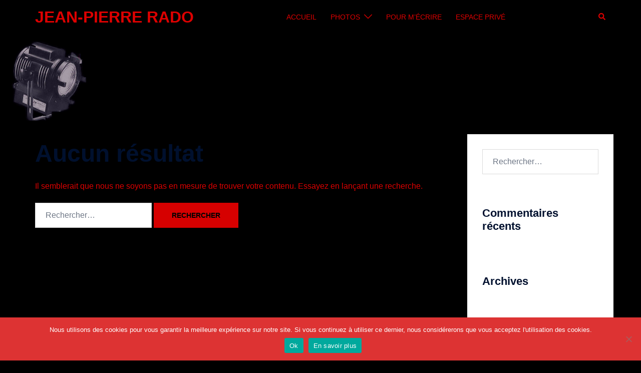

--- FILE ---
content_type: text/html; charset=utf-8
request_url: https://www.google.com/recaptcha/api2/anchor?ar=1&k=6LcDMIEUAAAAADi2-3NvEt6Pz7X8KVArtcbzW3_n&co=aHR0cHM6Ly93d3cuamVhbnBpZXJyZXJhZG8uY29tOjQ0Mw..&hl=en&v=PoyoqOPhxBO7pBk68S4YbpHZ&size=invisible&anchor-ms=20000&execute-ms=30000&cb=yuj7mad525wj
body_size: 48818
content:
<!DOCTYPE HTML><html dir="ltr" lang="en"><head><meta http-equiv="Content-Type" content="text/html; charset=UTF-8">
<meta http-equiv="X-UA-Compatible" content="IE=edge">
<title>reCAPTCHA</title>
<style type="text/css">
/* cyrillic-ext */
@font-face {
  font-family: 'Roboto';
  font-style: normal;
  font-weight: 400;
  font-stretch: 100%;
  src: url(//fonts.gstatic.com/s/roboto/v48/KFO7CnqEu92Fr1ME7kSn66aGLdTylUAMa3GUBHMdazTgWw.woff2) format('woff2');
  unicode-range: U+0460-052F, U+1C80-1C8A, U+20B4, U+2DE0-2DFF, U+A640-A69F, U+FE2E-FE2F;
}
/* cyrillic */
@font-face {
  font-family: 'Roboto';
  font-style: normal;
  font-weight: 400;
  font-stretch: 100%;
  src: url(//fonts.gstatic.com/s/roboto/v48/KFO7CnqEu92Fr1ME7kSn66aGLdTylUAMa3iUBHMdazTgWw.woff2) format('woff2');
  unicode-range: U+0301, U+0400-045F, U+0490-0491, U+04B0-04B1, U+2116;
}
/* greek-ext */
@font-face {
  font-family: 'Roboto';
  font-style: normal;
  font-weight: 400;
  font-stretch: 100%;
  src: url(//fonts.gstatic.com/s/roboto/v48/KFO7CnqEu92Fr1ME7kSn66aGLdTylUAMa3CUBHMdazTgWw.woff2) format('woff2');
  unicode-range: U+1F00-1FFF;
}
/* greek */
@font-face {
  font-family: 'Roboto';
  font-style: normal;
  font-weight: 400;
  font-stretch: 100%;
  src: url(//fonts.gstatic.com/s/roboto/v48/KFO7CnqEu92Fr1ME7kSn66aGLdTylUAMa3-UBHMdazTgWw.woff2) format('woff2');
  unicode-range: U+0370-0377, U+037A-037F, U+0384-038A, U+038C, U+038E-03A1, U+03A3-03FF;
}
/* math */
@font-face {
  font-family: 'Roboto';
  font-style: normal;
  font-weight: 400;
  font-stretch: 100%;
  src: url(//fonts.gstatic.com/s/roboto/v48/KFO7CnqEu92Fr1ME7kSn66aGLdTylUAMawCUBHMdazTgWw.woff2) format('woff2');
  unicode-range: U+0302-0303, U+0305, U+0307-0308, U+0310, U+0312, U+0315, U+031A, U+0326-0327, U+032C, U+032F-0330, U+0332-0333, U+0338, U+033A, U+0346, U+034D, U+0391-03A1, U+03A3-03A9, U+03B1-03C9, U+03D1, U+03D5-03D6, U+03F0-03F1, U+03F4-03F5, U+2016-2017, U+2034-2038, U+203C, U+2040, U+2043, U+2047, U+2050, U+2057, U+205F, U+2070-2071, U+2074-208E, U+2090-209C, U+20D0-20DC, U+20E1, U+20E5-20EF, U+2100-2112, U+2114-2115, U+2117-2121, U+2123-214F, U+2190, U+2192, U+2194-21AE, U+21B0-21E5, U+21F1-21F2, U+21F4-2211, U+2213-2214, U+2216-22FF, U+2308-230B, U+2310, U+2319, U+231C-2321, U+2336-237A, U+237C, U+2395, U+239B-23B7, U+23D0, U+23DC-23E1, U+2474-2475, U+25AF, U+25B3, U+25B7, U+25BD, U+25C1, U+25CA, U+25CC, U+25FB, U+266D-266F, U+27C0-27FF, U+2900-2AFF, U+2B0E-2B11, U+2B30-2B4C, U+2BFE, U+3030, U+FF5B, U+FF5D, U+1D400-1D7FF, U+1EE00-1EEFF;
}
/* symbols */
@font-face {
  font-family: 'Roboto';
  font-style: normal;
  font-weight: 400;
  font-stretch: 100%;
  src: url(//fonts.gstatic.com/s/roboto/v48/KFO7CnqEu92Fr1ME7kSn66aGLdTylUAMaxKUBHMdazTgWw.woff2) format('woff2');
  unicode-range: U+0001-000C, U+000E-001F, U+007F-009F, U+20DD-20E0, U+20E2-20E4, U+2150-218F, U+2190, U+2192, U+2194-2199, U+21AF, U+21E6-21F0, U+21F3, U+2218-2219, U+2299, U+22C4-22C6, U+2300-243F, U+2440-244A, U+2460-24FF, U+25A0-27BF, U+2800-28FF, U+2921-2922, U+2981, U+29BF, U+29EB, U+2B00-2BFF, U+4DC0-4DFF, U+FFF9-FFFB, U+10140-1018E, U+10190-1019C, U+101A0, U+101D0-101FD, U+102E0-102FB, U+10E60-10E7E, U+1D2C0-1D2D3, U+1D2E0-1D37F, U+1F000-1F0FF, U+1F100-1F1AD, U+1F1E6-1F1FF, U+1F30D-1F30F, U+1F315, U+1F31C, U+1F31E, U+1F320-1F32C, U+1F336, U+1F378, U+1F37D, U+1F382, U+1F393-1F39F, U+1F3A7-1F3A8, U+1F3AC-1F3AF, U+1F3C2, U+1F3C4-1F3C6, U+1F3CA-1F3CE, U+1F3D4-1F3E0, U+1F3ED, U+1F3F1-1F3F3, U+1F3F5-1F3F7, U+1F408, U+1F415, U+1F41F, U+1F426, U+1F43F, U+1F441-1F442, U+1F444, U+1F446-1F449, U+1F44C-1F44E, U+1F453, U+1F46A, U+1F47D, U+1F4A3, U+1F4B0, U+1F4B3, U+1F4B9, U+1F4BB, U+1F4BF, U+1F4C8-1F4CB, U+1F4D6, U+1F4DA, U+1F4DF, U+1F4E3-1F4E6, U+1F4EA-1F4ED, U+1F4F7, U+1F4F9-1F4FB, U+1F4FD-1F4FE, U+1F503, U+1F507-1F50B, U+1F50D, U+1F512-1F513, U+1F53E-1F54A, U+1F54F-1F5FA, U+1F610, U+1F650-1F67F, U+1F687, U+1F68D, U+1F691, U+1F694, U+1F698, U+1F6AD, U+1F6B2, U+1F6B9-1F6BA, U+1F6BC, U+1F6C6-1F6CF, U+1F6D3-1F6D7, U+1F6E0-1F6EA, U+1F6F0-1F6F3, U+1F6F7-1F6FC, U+1F700-1F7FF, U+1F800-1F80B, U+1F810-1F847, U+1F850-1F859, U+1F860-1F887, U+1F890-1F8AD, U+1F8B0-1F8BB, U+1F8C0-1F8C1, U+1F900-1F90B, U+1F93B, U+1F946, U+1F984, U+1F996, U+1F9E9, U+1FA00-1FA6F, U+1FA70-1FA7C, U+1FA80-1FA89, U+1FA8F-1FAC6, U+1FACE-1FADC, U+1FADF-1FAE9, U+1FAF0-1FAF8, U+1FB00-1FBFF;
}
/* vietnamese */
@font-face {
  font-family: 'Roboto';
  font-style: normal;
  font-weight: 400;
  font-stretch: 100%;
  src: url(//fonts.gstatic.com/s/roboto/v48/KFO7CnqEu92Fr1ME7kSn66aGLdTylUAMa3OUBHMdazTgWw.woff2) format('woff2');
  unicode-range: U+0102-0103, U+0110-0111, U+0128-0129, U+0168-0169, U+01A0-01A1, U+01AF-01B0, U+0300-0301, U+0303-0304, U+0308-0309, U+0323, U+0329, U+1EA0-1EF9, U+20AB;
}
/* latin-ext */
@font-face {
  font-family: 'Roboto';
  font-style: normal;
  font-weight: 400;
  font-stretch: 100%;
  src: url(//fonts.gstatic.com/s/roboto/v48/KFO7CnqEu92Fr1ME7kSn66aGLdTylUAMa3KUBHMdazTgWw.woff2) format('woff2');
  unicode-range: U+0100-02BA, U+02BD-02C5, U+02C7-02CC, U+02CE-02D7, U+02DD-02FF, U+0304, U+0308, U+0329, U+1D00-1DBF, U+1E00-1E9F, U+1EF2-1EFF, U+2020, U+20A0-20AB, U+20AD-20C0, U+2113, U+2C60-2C7F, U+A720-A7FF;
}
/* latin */
@font-face {
  font-family: 'Roboto';
  font-style: normal;
  font-weight: 400;
  font-stretch: 100%;
  src: url(//fonts.gstatic.com/s/roboto/v48/KFO7CnqEu92Fr1ME7kSn66aGLdTylUAMa3yUBHMdazQ.woff2) format('woff2');
  unicode-range: U+0000-00FF, U+0131, U+0152-0153, U+02BB-02BC, U+02C6, U+02DA, U+02DC, U+0304, U+0308, U+0329, U+2000-206F, U+20AC, U+2122, U+2191, U+2193, U+2212, U+2215, U+FEFF, U+FFFD;
}
/* cyrillic-ext */
@font-face {
  font-family: 'Roboto';
  font-style: normal;
  font-weight: 500;
  font-stretch: 100%;
  src: url(//fonts.gstatic.com/s/roboto/v48/KFO7CnqEu92Fr1ME7kSn66aGLdTylUAMa3GUBHMdazTgWw.woff2) format('woff2');
  unicode-range: U+0460-052F, U+1C80-1C8A, U+20B4, U+2DE0-2DFF, U+A640-A69F, U+FE2E-FE2F;
}
/* cyrillic */
@font-face {
  font-family: 'Roboto';
  font-style: normal;
  font-weight: 500;
  font-stretch: 100%;
  src: url(//fonts.gstatic.com/s/roboto/v48/KFO7CnqEu92Fr1ME7kSn66aGLdTylUAMa3iUBHMdazTgWw.woff2) format('woff2');
  unicode-range: U+0301, U+0400-045F, U+0490-0491, U+04B0-04B1, U+2116;
}
/* greek-ext */
@font-face {
  font-family: 'Roboto';
  font-style: normal;
  font-weight: 500;
  font-stretch: 100%;
  src: url(//fonts.gstatic.com/s/roboto/v48/KFO7CnqEu92Fr1ME7kSn66aGLdTylUAMa3CUBHMdazTgWw.woff2) format('woff2');
  unicode-range: U+1F00-1FFF;
}
/* greek */
@font-face {
  font-family: 'Roboto';
  font-style: normal;
  font-weight: 500;
  font-stretch: 100%;
  src: url(//fonts.gstatic.com/s/roboto/v48/KFO7CnqEu92Fr1ME7kSn66aGLdTylUAMa3-UBHMdazTgWw.woff2) format('woff2');
  unicode-range: U+0370-0377, U+037A-037F, U+0384-038A, U+038C, U+038E-03A1, U+03A3-03FF;
}
/* math */
@font-face {
  font-family: 'Roboto';
  font-style: normal;
  font-weight: 500;
  font-stretch: 100%;
  src: url(//fonts.gstatic.com/s/roboto/v48/KFO7CnqEu92Fr1ME7kSn66aGLdTylUAMawCUBHMdazTgWw.woff2) format('woff2');
  unicode-range: U+0302-0303, U+0305, U+0307-0308, U+0310, U+0312, U+0315, U+031A, U+0326-0327, U+032C, U+032F-0330, U+0332-0333, U+0338, U+033A, U+0346, U+034D, U+0391-03A1, U+03A3-03A9, U+03B1-03C9, U+03D1, U+03D5-03D6, U+03F0-03F1, U+03F4-03F5, U+2016-2017, U+2034-2038, U+203C, U+2040, U+2043, U+2047, U+2050, U+2057, U+205F, U+2070-2071, U+2074-208E, U+2090-209C, U+20D0-20DC, U+20E1, U+20E5-20EF, U+2100-2112, U+2114-2115, U+2117-2121, U+2123-214F, U+2190, U+2192, U+2194-21AE, U+21B0-21E5, U+21F1-21F2, U+21F4-2211, U+2213-2214, U+2216-22FF, U+2308-230B, U+2310, U+2319, U+231C-2321, U+2336-237A, U+237C, U+2395, U+239B-23B7, U+23D0, U+23DC-23E1, U+2474-2475, U+25AF, U+25B3, U+25B7, U+25BD, U+25C1, U+25CA, U+25CC, U+25FB, U+266D-266F, U+27C0-27FF, U+2900-2AFF, U+2B0E-2B11, U+2B30-2B4C, U+2BFE, U+3030, U+FF5B, U+FF5D, U+1D400-1D7FF, U+1EE00-1EEFF;
}
/* symbols */
@font-face {
  font-family: 'Roboto';
  font-style: normal;
  font-weight: 500;
  font-stretch: 100%;
  src: url(//fonts.gstatic.com/s/roboto/v48/KFO7CnqEu92Fr1ME7kSn66aGLdTylUAMaxKUBHMdazTgWw.woff2) format('woff2');
  unicode-range: U+0001-000C, U+000E-001F, U+007F-009F, U+20DD-20E0, U+20E2-20E4, U+2150-218F, U+2190, U+2192, U+2194-2199, U+21AF, U+21E6-21F0, U+21F3, U+2218-2219, U+2299, U+22C4-22C6, U+2300-243F, U+2440-244A, U+2460-24FF, U+25A0-27BF, U+2800-28FF, U+2921-2922, U+2981, U+29BF, U+29EB, U+2B00-2BFF, U+4DC0-4DFF, U+FFF9-FFFB, U+10140-1018E, U+10190-1019C, U+101A0, U+101D0-101FD, U+102E0-102FB, U+10E60-10E7E, U+1D2C0-1D2D3, U+1D2E0-1D37F, U+1F000-1F0FF, U+1F100-1F1AD, U+1F1E6-1F1FF, U+1F30D-1F30F, U+1F315, U+1F31C, U+1F31E, U+1F320-1F32C, U+1F336, U+1F378, U+1F37D, U+1F382, U+1F393-1F39F, U+1F3A7-1F3A8, U+1F3AC-1F3AF, U+1F3C2, U+1F3C4-1F3C6, U+1F3CA-1F3CE, U+1F3D4-1F3E0, U+1F3ED, U+1F3F1-1F3F3, U+1F3F5-1F3F7, U+1F408, U+1F415, U+1F41F, U+1F426, U+1F43F, U+1F441-1F442, U+1F444, U+1F446-1F449, U+1F44C-1F44E, U+1F453, U+1F46A, U+1F47D, U+1F4A3, U+1F4B0, U+1F4B3, U+1F4B9, U+1F4BB, U+1F4BF, U+1F4C8-1F4CB, U+1F4D6, U+1F4DA, U+1F4DF, U+1F4E3-1F4E6, U+1F4EA-1F4ED, U+1F4F7, U+1F4F9-1F4FB, U+1F4FD-1F4FE, U+1F503, U+1F507-1F50B, U+1F50D, U+1F512-1F513, U+1F53E-1F54A, U+1F54F-1F5FA, U+1F610, U+1F650-1F67F, U+1F687, U+1F68D, U+1F691, U+1F694, U+1F698, U+1F6AD, U+1F6B2, U+1F6B9-1F6BA, U+1F6BC, U+1F6C6-1F6CF, U+1F6D3-1F6D7, U+1F6E0-1F6EA, U+1F6F0-1F6F3, U+1F6F7-1F6FC, U+1F700-1F7FF, U+1F800-1F80B, U+1F810-1F847, U+1F850-1F859, U+1F860-1F887, U+1F890-1F8AD, U+1F8B0-1F8BB, U+1F8C0-1F8C1, U+1F900-1F90B, U+1F93B, U+1F946, U+1F984, U+1F996, U+1F9E9, U+1FA00-1FA6F, U+1FA70-1FA7C, U+1FA80-1FA89, U+1FA8F-1FAC6, U+1FACE-1FADC, U+1FADF-1FAE9, U+1FAF0-1FAF8, U+1FB00-1FBFF;
}
/* vietnamese */
@font-face {
  font-family: 'Roboto';
  font-style: normal;
  font-weight: 500;
  font-stretch: 100%;
  src: url(//fonts.gstatic.com/s/roboto/v48/KFO7CnqEu92Fr1ME7kSn66aGLdTylUAMa3OUBHMdazTgWw.woff2) format('woff2');
  unicode-range: U+0102-0103, U+0110-0111, U+0128-0129, U+0168-0169, U+01A0-01A1, U+01AF-01B0, U+0300-0301, U+0303-0304, U+0308-0309, U+0323, U+0329, U+1EA0-1EF9, U+20AB;
}
/* latin-ext */
@font-face {
  font-family: 'Roboto';
  font-style: normal;
  font-weight: 500;
  font-stretch: 100%;
  src: url(//fonts.gstatic.com/s/roboto/v48/KFO7CnqEu92Fr1ME7kSn66aGLdTylUAMa3KUBHMdazTgWw.woff2) format('woff2');
  unicode-range: U+0100-02BA, U+02BD-02C5, U+02C7-02CC, U+02CE-02D7, U+02DD-02FF, U+0304, U+0308, U+0329, U+1D00-1DBF, U+1E00-1E9F, U+1EF2-1EFF, U+2020, U+20A0-20AB, U+20AD-20C0, U+2113, U+2C60-2C7F, U+A720-A7FF;
}
/* latin */
@font-face {
  font-family: 'Roboto';
  font-style: normal;
  font-weight: 500;
  font-stretch: 100%;
  src: url(//fonts.gstatic.com/s/roboto/v48/KFO7CnqEu92Fr1ME7kSn66aGLdTylUAMa3yUBHMdazQ.woff2) format('woff2');
  unicode-range: U+0000-00FF, U+0131, U+0152-0153, U+02BB-02BC, U+02C6, U+02DA, U+02DC, U+0304, U+0308, U+0329, U+2000-206F, U+20AC, U+2122, U+2191, U+2193, U+2212, U+2215, U+FEFF, U+FFFD;
}
/* cyrillic-ext */
@font-face {
  font-family: 'Roboto';
  font-style: normal;
  font-weight: 900;
  font-stretch: 100%;
  src: url(//fonts.gstatic.com/s/roboto/v48/KFO7CnqEu92Fr1ME7kSn66aGLdTylUAMa3GUBHMdazTgWw.woff2) format('woff2');
  unicode-range: U+0460-052F, U+1C80-1C8A, U+20B4, U+2DE0-2DFF, U+A640-A69F, U+FE2E-FE2F;
}
/* cyrillic */
@font-face {
  font-family: 'Roboto';
  font-style: normal;
  font-weight: 900;
  font-stretch: 100%;
  src: url(//fonts.gstatic.com/s/roboto/v48/KFO7CnqEu92Fr1ME7kSn66aGLdTylUAMa3iUBHMdazTgWw.woff2) format('woff2');
  unicode-range: U+0301, U+0400-045F, U+0490-0491, U+04B0-04B1, U+2116;
}
/* greek-ext */
@font-face {
  font-family: 'Roboto';
  font-style: normal;
  font-weight: 900;
  font-stretch: 100%;
  src: url(//fonts.gstatic.com/s/roboto/v48/KFO7CnqEu92Fr1ME7kSn66aGLdTylUAMa3CUBHMdazTgWw.woff2) format('woff2');
  unicode-range: U+1F00-1FFF;
}
/* greek */
@font-face {
  font-family: 'Roboto';
  font-style: normal;
  font-weight: 900;
  font-stretch: 100%;
  src: url(//fonts.gstatic.com/s/roboto/v48/KFO7CnqEu92Fr1ME7kSn66aGLdTylUAMa3-UBHMdazTgWw.woff2) format('woff2');
  unicode-range: U+0370-0377, U+037A-037F, U+0384-038A, U+038C, U+038E-03A1, U+03A3-03FF;
}
/* math */
@font-face {
  font-family: 'Roboto';
  font-style: normal;
  font-weight: 900;
  font-stretch: 100%;
  src: url(//fonts.gstatic.com/s/roboto/v48/KFO7CnqEu92Fr1ME7kSn66aGLdTylUAMawCUBHMdazTgWw.woff2) format('woff2');
  unicode-range: U+0302-0303, U+0305, U+0307-0308, U+0310, U+0312, U+0315, U+031A, U+0326-0327, U+032C, U+032F-0330, U+0332-0333, U+0338, U+033A, U+0346, U+034D, U+0391-03A1, U+03A3-03A9, U+03B1-03C9, U+03D1, U+03D5-03D6, U+03F0-03F1, U+03F4-03F5, U+2016-2017, U+2034-2038, U+203C, U+2040, U+2043, U+2047, U+2050, U+2057, U+205F, U+2070-2071, U+2074-208E, U+2090-209C, U+20D0-20DC, U+20E1, U+20E5-20EF, U+2100-2112, U+2114-2115, U+2117-2121, U+2123-214F, U+2190, U+2192, U+2194-21AE, U+21B0-21E5, U+21F1-21F2, U+21F4-2211, U+2213-2214, U+2216-22FF, U+2308-230B, U+2310, U+2319, U+231C-2321, U+2336-237A, U+237C, U+2395, U+239B-23B7, U+23D0, U+23DC-23E1, U+2474-2475, U+25AF, U+25B3, U+25B7, U+25BD, U+25C1, U+25CA, U+25CC, U+25FB, U+266D-266F, U+27C0-27FF, U+2900-2AFF, U+2B0E-2B11, U+2B30-2B4C, U+2BFE, U+3030, U+FF5B, U+FF5D, U+1D400-1D7FF, U+1EE00-1EEFF;
}
/* symbols */
@font-face {
  font-family: 'Roboto';
  font-style: normal;
  font-weight: 900;
  font-stretch: 100%;
  src: url(//fonts.gstatic.com/s/roboto/v48/KFO7CnqEu92Fr1ME7kSn66aGLdTylUAMaxKUBHMdazTgWw.woff2) format('woff2');
  unicode-range: U+0001-000C, U+000E-001F, U+007F-009F, U+20DD-20E0, U+20E2-20E4, U+2150-218F, U+2190, U+2192, U+2194-2199, U+21AF, U+21E6-21F0, U+21F3, U+2218-2219, U+2299, U+22C4-22C6, U+2300-243F, U+2440-244A, U+2460-24FF, U+25A0-27BF, U+2800-28FF, U+2921-2922, U+2981, U+29BF, U+29EB, U+2B00-2BFF, U+4DC0-4DFF, U+FFF9-FFFB, U+10140-1018E, U+10190-1019C, U+101A0, U+101D0-101FD, U+102E0-102FB, U+10E60-10E7E, U+1D2C0-1D2D3, U+1D2E0-1D37F, U+1F000-1F0FF, U+1F100-1F1AD, U+1F1E6-1F1FF, U+1F30D-1F30F, U+1F315, U+1F31C, U+1F31E, U+1F320-1F32C, U+1F336, U+1F378, U+1F37D, U+1F382, U+1F393-1F39F, U+1F3A7-1F3A8, U+1F3AC-1F3AF, U+1F3C2, U+1F3C4-1F3C6, U+1F3CA-1F3CE, U+1F3D4-1F3E0, U+1F3ED, U+1F3F1-1F3F3, U+1F3F5-1F3F7, U+1F408, U+1F415, U+1F41F, U+1F426, U+1F43F, U+1F441-1F442, U+1F444, U+1F446-1F449, U+1F44C-1F44E, U+1F453, U+1F46A, U+1F47D, U+1F4A3, U+1F4B0, U+1F4B3, U+1F4B9, U+1F4BB, U+1F4BF, U+1F4C8-1F4CB, U+1F4D6, U+1F4DA, U+1F4DF, U+1F4E3-1F4E6, U+1F4EA-1F4ED, U+1F4F7, U+1F4F9-1F4FB, U+1F4FD-1F4FE, U+1F503, U+1F507-1F50B, U+1F50D, U+1F512-1F513, U+1F53E-1F54A, U+1F54F-1F5FA, U+1F610, U+1F650-1F67F, U+1F687, U+1F68D, U+1F691, U+1F694, U+1F698, U+1F6AD, U+1F6B2, U+1F6B9-1F6BA, U+1F6BC, U+1F6C6-1F6CF, U+1F6D3-1F6D7, U+1F6E0-1F6EA, U+1F6F0-1F6F3, U+1F6F7-1F6FC, U+1F700-1F7FF, U+1F800-1F80B, U+1F810-1F847, U+1F850-1F859, U+1F860-1F887, U+1F890-1F8AD, U+1F8B0-1F8BB, U+1F8C0-1F8C1, U+1F900-1F90B, U+1F93B, U+1F946, U+1F984, U+1F996, U+1F9E9, U+1FA00-1FA6F, U+1FA70-1FA7C, U+1FA80-1FA89, U+1FA8F-1FAC6, U+1FACE-1FADC, U+1FADF-1FAE9, U+1FAF0-1FAF8, U+1FB00-1FBFF;
}
/* vietnamese */
@font-face {
  font-family: 'Roboto';
  font-style: normal;
  font-weight: 900;
  font-stretch: 100%;
  src: url(//fonts.gstatic.com/s/roboto/v48/KFO7CnqEu92Fr1ME7kSn66aGLdTylUAMa3OUBHMdazTgWw.woff2) format('woff2');
  unicode-range: U+0102-0103, U+0110-0111, U+0128-0129, U+0168-0169, U+01A0-01A1, U+01AF-01B0, U+0300-0301, U+0303-0304, U+0308-0309, U+0323, U+0329, U+1EA0-1EF9, U+20AB;
}
/* latin-ext */
@font-face {
  font-family: 'Roboto';
  font-style: normal;
  font-weight: 900;
  font-stretch: 100%;
  src: url(//fonts.gstatic.com/s/roboto/v48/KFO7CnqEu92Fr1ME7kSn66aGLdTylUAMa3KUBHMdazTgWw.woff2) format('woff2');
  unicode-range: U+0100-02BA, U+02BD-02C5, U+02C7-02CC, U+02CE-02D7, U+02DD-02FF, U+0304, U+0308, U+0329, U+1D00-1DBF, U+1E00-1E9F, U+1EF2-1EFF, U+2020, U+20A0-20AB, U+20AD-20C0, U+2113, U+2C60-2C7F, U+A720-A7FF;
}
/* latin */
@font-face {
  font-family: 'Roboto';
  font-style: normal;
  font-weight: 900;
  font-stretch: 100%;
  src: url(//fonts.gstatic.com/s/roboto/v48/KFO7CnqEu92Fr1ME7kSn66aGLdTylUAMa3yUBHMdazQ.woff2) format('woff2');
  unicode-range: U+0000-00FF, U+0131, U+0152-0153, U+02BB-02BC, U+02C6, U+02DA, U+02DC, U+0304, U+0308, U+0329, U+2000-206F, U+20AC, U+2122, U+2191, U+2193, U+2212, U+2215, U+FEFF, U+FFFD;
}

</style>
<link rel="stylesheet" type="text/css" href="https://www.gstatic.com/recaptcha/releases/PoyoqOPhxBO7pBk68S4YbpHZ/styles__ltr.css">
<script nonce="xdUoC2C1rhj4jlVc4UBbrw" type="text/javascript">window['__recaptcha_api'] = 'https://www.google.com/recaptcha/api2/';</script>
<script type="text/javascript" src="https://www.gstatic.com/recaptcha/releases/PoyoqOPhxBO7pBk68S4YbpHZ/recaptcha__en.js" nonce="xdUoC2C1rhj4jlVc4UBbrw">
      
    </script></head>
<body><div id="rc-anchor-alert" class="rc-anchor-alert"></div>
<input type="hidden" id="recaptcha-token" value="[base64]">
<script type="text/javascript" nonce="xdUoC2C1rhj4jlVc4UBbrw">
      recaptcha.anchor.Main.init("[\x22ainput\x22,[\x22bgdata\x22,\x22\x22,\[base64]/[base64]/MjU1Ong/[base64]/[base64]/[base64]/[base64]/[base64]/[base64]/[base64]/[base64]/[base64]/[base64]/[base64]/[base64]/[base64]/[base64]/[base64]\\u003d\x22,\[base64]\\u003d\x22,\x22XH7Dr8OuV8Orw7nCmHwGJAbDlxXDl8Kfw5XChMOXwqHDuRM+w5DDgm7Cl8Okw7wCwrjCoQlwSsKPH8KYw7nCrMOCBRPCvFhHw5TCtcOCwpNFw4zDs03DkcKgeRMFIgUQaDsNc8Kmw5jCuk9KZsO3w4suDsK+VFbCocO2wrrCnsOFwpZWAnIYH2o/XSx0WMOQw4w+BCLCi8OBBcOMw6QJcHPDvhfCm33Ci8KxwoDDoWN/VG8tw4dpGibDjQtbwq0+F8K8w7nDhUTCi8Otw7FlwrHCncK3QsKTcVXCgsOCw4PDm8OgYcOQw6PCkcKHw6cXwrQdwp9xwo/CsMOGw4kXwqnDjcKbw57CmR5aFsONeMOgT0nDnncCw7jCmmQlw5nDqTdgwqMIw7jCvyTDpHhUNMKUwqpKOcOmHsKxFsKhwqgiw6fCsArCr8O8AlQyLQHDkUvCjRp0wqRZWcOzFFxrc8O8wr/Crn5QwqxSwqfCkDtkw6TDvUgvYhPCp8OHwpw0bsOIw57Ci8OPwrZPJW7Dgn8dElgdCcOABXNWYHDCssOPcj1obnFJw4XCrcO8wpfCuMOrcm0ILsK2wqg6wpYgw73Di8KsNhbDpRFPZ8OdUAfCncKYLiDDoMONLsKNw4lMwpLDuhPDgl/CvxzCknHCrFfDosK8FjUSw4NHw5QYAsKnQcKSNxpuJBzCthXDkRnDhnbDvGbDrsKDwoFfwp/CsMKtHFnDpirCm8KhIzTCm3XDtsKtw7k/BsKBEEQpw4PCgEfDhwzDrcKlWcOhwqfDiC8GTkHCiDPDi1zCjjIAQArChcOmwo07w5TDrMK+Rw/CsQtOKmTDhcKowoLDpm7DlsOFETrDt8OSDHR1w5VCw57DhcKMYU7ClsO3Oxo6QcKqNw3DgBXDmMOqD23CkCMqAcKvwpnCmMK0ScOcw5/CuiFdwqNgwrppDSvCt8O3M8Klwr5pIEZcMStqL8KDGChzUj/DsTRXAhxZworCrSHCrsKkw4zDksOGw5AdLA7CssKCw5E2VCPDmsORXAl6wrAGZGp4DsOpw5jDlcKjw4FAw7wtXSzCk3RMFMKyw61Ea8KPw7oAwqBPfsKOwqANAx80w7FgdsKtw6lewo/CqMK1Ik7CmsK/bjsrw608w71Pej3CrMObCmfDqQgbPCw+WwwIwoJTRCTDuBjDncKxAwp5FMK9GMKcwqV3ahjDkH/ClEYvw6MjXmLDkcOowrDDvjzDscOuYcOuw5IjCjVsNA3Dmjd2wqfDqsOpPyfDsMKcGBR2A8O0w6HDpMKYw7HCmB7Ck8OAN1/CocKYw5wYwoLCkA3CkMO/PcO5w4YFJXEWwrrCoQhGUTXDkAwedgAew5sHw7XDkcOsw5EUHAIHKTkewpDDnU7Cn2QqO8KoJDTDicOSfhTDqjzDvsKGTDhTZcKIw7jDklo/[base64]/Cl8KJw7tVacOxemDCszLClBXCr8KfUSIObsOgw6vCpF7CpcOFwqrChERdSjzDk8Opw7LDiMOTwqDCmUx1wq/CisKswrUJw7x0w5kXRgw4w4TDssOTWiLDpcKhUB3DgRnCkMOpPhN1wo9cw4ljw4VFwojDqwU2woE0DcOxw75pwq7Dlx9SUMO0wqTDg8OAKsO0aixYbTY/QTHCm8ODb8KqDsKvw7lyYsOuXsKoYcKeTMOQwq/CnVPCnEZ2alvCscKiWSPDocOGw5nCg8OAfSvDgMOVdS1de1LDrnUYwo3CgsKpZ8OwbMOGw4XDiyfCjmRDw6HCvsK+fTrCv19/cEXCm0wyUwwWHivDhU5/w4MWwrkxKAAFwq41KcKQaMOTCMOuwqrDssOyw7vCmmbCohxEw5l3w5o3BCnCvlLCjXADO8OEw54GWVXCg8OVSsKSJsKjUsKYLsOVw7/Dh1bCl1vDlH9MMsKOXsOrHMOWw6lYBzd7w5BfTwFgasOXXx0/BMKjeGwjw77CrwIsAjt0KcOEwqMUYGzCgMOALMOiwprDmT8uWcOjw7g3V8O7ECV4wrFkVxzDmMO4Z8OAwrLDpGnDjDgLw5xeXMKawqPCg0B/U8OvwplAMcOmwqpYw7fCoMKIPzfCr8KLYnnDgAc7w4cpRsKzXsObPsKLwrQYw7nCnx95w7waw4kkw5gBwr9sccKUAHVrwopZwqB5LybCoMO4w57CuSE7wrxUQsOyw7/Dt8KNdxdKw5rCgWjCtzjDjcKDazoQwp/[base64]/[base64]/DoxcUw5F+w7RrR8KSw4cPUMKKOsOnw5F0w51CZlAQwqVhD8KWw644w7vCnF99w6NMZMOteTlrwrXCnMObY8OTwoMyDg9YSsK5aU/[base64]/[base64]/[base64]/CpMOca8O3UjbDncOGw7A/[base64]/[base64]/CqMK6V8OZHVxdUjZ0an1eCsObcMKWw5rCl8KQw7hVw7bCrsOFwoZee8ObMcOBaMO+wos8w6/CpcOMwoTDgsOawpgSPUfChFfCgMOUUD3Cm8K9w5TDqxLDo0/CkcKOw51mO8OTVMO+w7/CrxvDtBpJw5DDlcOVbcO8w5vCusO1wqB6IsOfw7/DksOpI8KEwrZRTsKOXAzDkcKrwpDCkCk+wqPDt8KSZ0bDunjDvsKcw7VLw4U5KMOfw5dQQsOfQTPCvcKnKzXCsVnDhQJRQ8OFbUHDrFPCsTPCsn7CnSXCjmQVaMKGTcKHwpvDicKqwoHDogfDr2fCmWbCrsKVw4c7MjPDtxLCow7CpMKqJsOww6dbwosoGMK/[base64]/wo8+wo7CmV4Jw65vw4hZw60kw6Zsw4nCqsKURUTCkWNxwptRazIWw5jCmsOlWMOrcGPDiMKfJ8KHwrPDnMOHFsK3w5XCmsK0wpFnw4E7aMKlw4QLwpwHWGl8aFZaAsKTJm3CpsKkM8OAMsKDwqsnw49oRix5YMOdwq7DuyMjDMObw7rCscOswobDgHEuwp/DgBRzwoFpw74cwq7CvcO9wopxLsKpOlIIdEfClz42w45aP0RTw4LClMOQworCsmQgw7/Dl8OTdyDCm8O6w7DDksOnwqzDqGvDvcKPZ8O+EMK5wp/CicK/w6DCjMKMw5fClMKewoBEZVEXwozDlmXCpiRSNsKxfMK/woLCpsOFw4o0wpfCncKZw58oTTdLNiZOwp98w47DgMKffcKLBS7CrsK0wp3DksOnB8OnQ8OqQcKvZsKMfxfDoijCrhHDnHHCoMOYKTDDqlXDmcKBw44pwrTDvVFzwrPDjMOzf8KjQgZOFn0Cw4dpa8KjwqLDlmd6csOVwoILwq1/MXrDlgFnXTgzMzXCr0hwZSXDky3DnENiw6DDkmddw6vCsMKXWCVIwrzDvsOow55Bw4xaw7RpSMOUwqPCpAzDvVjCrE9Qw6TDiGvDv8KjwphJwoo/W8Kcw67CksOYwrtiw4QEwoXDgRTCmRB6RjXCs8OVw7TCtsKgHMO+w4/DvHrDh8OTPsKKJCx8w4fCsMKNH14sd8KvZTYAwq4RwqQcwroMVMO8TkvCo8Klw6Ayb8KlTBlAw61gwrPCvBppV8K6FFbCicKyMnzCscO1FQd/[base64]/CmnBww5zDrRA5w4ByKVrDm8Kuw5zDisK9R3PCgFDDgMKLQMOaMUclwrnDtMO+wqXCs3x0BcKpG8OCw4rDh1zCnn/[base64]/Dkjd/[base64]/CrkXCqsKzZjHDkMOPZMOtw47ChcO2wrIIwoNcYVjDlcOKFgUSwr7CuQnCmF7Dp081DXJZwovDkgo3IVrCiXvDksOGLTtww6MmCDQKL8Kgf8ONYF/DomDClcKrw7Qtw5tBWQ4pw70gw4/DpSHCo0tBFcO0BG4cwr5AesKkBsOkw6fCkxFnwpt0w6rCnmLCuWrDjMOCOULDlyPCtmRqw7wPdQ/[base64]/[base64]/K8KjwqnCkcK7w53DhCEqw4rDvMOcbgXCtsO2w7TCjsKCShkHwoLDiSlRBwo4wpjDicKNwpHCqkIVN2rCl0bDg8KnLMOeFGY7wrDDtsKFOMONw4ldwq4+w5bCsU/DrVE3OF3DhcKifcOvw648w4TCtmbCmQFKw7zCol7Dp8OMYgBtARRGNRrDkWwhwoPDiTfDn8OYw5jDkhnDosOUbMKlwrrCp8OuZ8KLDWLCqDESS8KyWnjCtMO4VMKIOsKew7rCqMK9wro1wpzCpmvCmA92dVYcckbDhEzDo8OMasOBw6/ClMOjwp7CpsOVwpZpcQElZz52QHkfPsKGwpfDmlLCn002w6Njw6nDmsKzw7Yhw7zCt8KESyUzw70lQcKnZSTDt8OFB8OvZzJKw7HDmw/Cr8KvTWA9KcOIwq7ClEEOwpnCpsO8w71YwqLCnDhgU8KZFMOGWE7DmcKoR2RMwoMWUsOcLWXCo1Bawr0/wqoUw4t6aQzCrBzCkHbDjQbDpmXDucOvNjhTUAg4w6HDknc0wrrCvMORw7pXwqHDqcO9cmItw7FywpENZcOLClDCjF/DnsOhZ3duEkLDpMKVVQ7Ck00yw68mw5wbChMbb33CtsKFbX3Cr8KVVsKxZ8OZwpRXUcKmaUIBw6XDt3fDuC4rw5Mydy1mw7IwwobDrXfDsRw6Fm1Fw6LDqcKrw4slwpUaHsK+wqEDwq/CisOkw5vDrhLDusOow4/[base64]/DvcK0W8OcwoLCrsKOw7c1NgnDjw55w591wosDwqlrw6RRJMKoBQDCgsOcw5/[base64]/[base64]/M8Ocw4bCs8Odw5PDpcK1w7VVw75Mwr5Ow69Tw4zCugdLwqd2LizCssOHaMOQwqhHw4nDmDtiwr9vw43DsUbDmWTCncKfwr8GJ8KhEsOKGhTCgMKXTMKsw51xw4TCuTNJwq5DCmXDk0Jyw6xXYiIZGmfCkcOtw73DlMONfXRAwr3ChEszZMO3GDVww5xqw4/Cs1PCuQbDhRzCv8Knwp08wq0Mw6XCjcOlTMOveT3CmMK1wqkZw4QSw7hIwrpEw4srwr1Pw5o/KUNZw6Q/JGoTAjrCn34Tw7XDocKiw77CvsOaUsOWEMO1w6tTwqRSe0zCrxYOdlYQwobDsSUBw7jDm8KVw5woVQN0wpLCu8KbdGvCmcK8Q8KkIArDgnBGORbCnsKpSX4jQMK/EjDDnsKvE8OQJwXDrDVJw5PDq8K4PcOdw43Cl1TCrsO1FU/CjhEEw7J6wq8bwqdATMKRJ2IkDQhEw5VfDW/[base64]/[base64]/wqTClhzDoF/DlsKcShjClsKoIMKbwp/DisKndMK6OMKAw7gxZWoWw4/Dq1nCt8KCw4HCi3fClkjDkmtkwrHCu8KxwqwzesKCw4/[base64]/CtsKbTmHDrcKnMMOywpcreF9gJAnCicKkw4/[base64]/DhhtRwp7Do8O+csKdwqNFIEcYwrZww7LCscOTwp/CvhrCmsKrdl7DpMOXwonCtm4Iw4h1wpkzUMKLw7EnwpbChVkcbyZ9wo/[base64]/cMKWbcKDw6XCocOfwokDwrVcD2jCk8OuHAQgw6TDtsKkRAorZcKwU2rCo29VwpAqDsOMwqggwr9yGUdhERNmw6QTccKAw7fDtQICfTjCrsO6T1/[base64]/Cn0ApPsKLGcO2wp/Cl8Ofwr/DsHzChMKiwr1oBsKnwo1vw6TCtmvDqD7Dm8K0FRPCmwfCisOqN0PDoMOnw67DvkVHAsKsfg7DuMK1RMOWX8K9w58BwodrwqfCicKaw57CiMKLwp0gwr/Cv8OMwpzDpkHDgV9TIip6Zy1Dw6taP8OjwrJ8wqTDkUMOEFPDk1ANw5kHwrxPw5HDtjbCrEoew5PCkWQFwoPDnD3DoGpGwolpw6Uew6UlZ2vCscKwd8O+woXClcO/w59wwrsTQCoua2pGdlnCig8+J8KSw73CtwJ8ExTDk3E4TsKawrHDscKncMKXw6ZWw49/woPDlgU+w7pMH09gDCQLFMObL8KPwot0wr7CtsKCwrZSUsKTwqh4VMO2wrhxMSsvwrd/w5zCgsO7MMOGwrPDpsO3w6bDi8Oueh4KPAjCtBZlGsOowprDsxXDhxLDnAfChsOUwqs3KRrDoXTCq8KdZcOGw7g3w6kWwqfCnMOuwqxWcyXCpSpCeAMDworDm8K5AMOcwpXCsgJIwqoRGwDDlcO4VsOVMMKzRsKow7/ChDNaw6TCv8K/wolMworCv2PDg8KaVcOVwr1dwo3CkynCu0R6b0rCmsKow5ZRbVLCuGHClcKkeknCqH4YI2/DiSHDhsOXw5M4RRZaPsO2w6HCn1RawqHCtMOuwqlHwrUhw5wBwrQXHMK8wpjDjsOxw5YvJSpsYMKTc0bCsMK4EcKqwqMww5VRwr1TQmQFwrvCqsORw47Dr08Nw7t8woYnwr4FwrvCiW3DvCfDiMKOdyvCjMO4fnbCgMKFMGrCt8OtbXxvJXN/w6rDjhMBwqglw4JAw6Muwq9nVC/CrkQECMOvw6nDqsOhXcKrAyrDrAJuw6kTwrzCksOaVXNlwovDiMKJL0/DsMOUw6PCgirClsOWwqUJasK2w5N4bjvDjcKZwoTCiRLCmyrDtsOHDmfCoMOnXnbDh8KEw6w+wrnCrnREw7rClV3Dvi3Dt8KMw6TCmWwDwrjDlsK0wrjCgS7CsMO1wr7Dp8ObTMOPDQE/R8OdThQGKWYJwp13w5rCrkDCrULDs8KIMFvDn0nCiMOUGMO+wrDClsOIw4c0w4XDnmDCpF45Zmc/w4/ClwXDksODworCksKYa8KrwqYDOwNVwqIpHGBRDjlRGMO4Ih/DncKvchM8wp07w63Dr8KrZcKyNTDCph9vw5dUDl7CvyMVQMKIw7TDvS3DiQQneMKqLxAqwrfCkHs4w7EcdMKewp7Ct8O0CMOVw6LCmXLDtzNGw41aw4/DqMObwrY5PsKaw4zCksKRw5QSe8KjasK9dlTDujjDs8K2w5w2EsKLPMK2w7QJEsKFw5fCkgMvw6HDjnjDqi0jORd+wqsyTMKcw7zCvFXDk8K/wo/DkwYKXMOeTcKfBXDDujHCrRArWxPDn14kFcOeClPDr8O8wpcWMH7CjyDDqw7CnsOUMMKOJ8KHw6zDrcOYwoI7MBltwrXDqcKYGMK/KUJ6w5kdw7bDnCcIw7rDhMKwwqDCucOAw7QQDW1iEsOPf8KYw6DCrcKzJz3DrMKuw7gjW8KOw4hbw5sdw7HCtcOPa8Kcf38uWMKEb17Cu8KEL29XwoU7woZaVsOhQMK5ZTtsw5szw6XCn8K0ezXDlsKfwr/Dv20EDcODRH4OYcO0TynDkcKiQsOaTMKKBWzChyTCqMK2QXoeRVd8wqQSMw9Hw4nDgxTCgxfClDrCjAYzDMOgDisAw5Jrw5LDhsOvw7bCn8KTEmcIwq3DgHULw5oYfRNgegDChzbCtHbCkMO+wo8wwoXDqcO7wq0dPy0bCcOuw7HDjzjDh2nCs8OBMsK/woHCkSTCgsK/P8K6wpwUHgcnfMOLw7NyADnDjMOIL8K2w4PDuFkTXS/CryV3wodKw6jDnlbChzoqwrzDnsK9w4Q7wp/CvWQ3PMOoeW08wp51OcKQex3CssKjTinDuXMRwpdcRsKHOMOIw59iasKmYzrDi3oKwqNNwp1oSCpuFsKhK8KwwpROXcKIW8K4f3V6wrnDmQ/DjMKKwotvL2UxMhAZw6vDksOdw6HCocOAcErDvmlhU8KVwpIBZcOiw6DCpQ0lwqDCtMKIBiNdwqgBVsO4MsK4wotVNlfDlmNGNsO3Ag/CpsKSBsKCS37Dn3TDlMOsUiUyw45kwp/Cii/CtzbCjAPCm8OQwr7CnsKeOMOtw4JOD8OAw7oUwqtxF8OsFSTCkgE5w53Dp8Kew7bCrTjCqH7Cqz1yHcOpfsKmIR3DrcOCw6cvw4QYRhrClyDCpsKbwpvCrsKBwr3DqcKdwrDCsn/[base64]/[base64]/DoSMDw7bDg8KRw7fCnMKqwrp+w7gkwrnChMOsw5PDosKeIsKFHCXDjcKzFMKMTmfDm8K/ClrCnsKYZWbDjsO2U8KibsKSwoo+w5dJwrVzw6bDsDHDhMOLUMOvw4rDuhXDmhoeVADCp0RNRyzDvmXCtWLDkm7DlMK/[base64]/Cih9mUxcgwp5gwo/CrC3DihXDvVBZwojCsEXDvWJTwpQOwpvCkyjDl8Kjw5c5DBcEMcKYwozCusOjw4DDs8OywpXCkGAjRcOEw6VPw4zDqMKyNEp4woHDlk45bsK9w73CuMKafsOxwrIrNMOdCsKLcWlCw5I+KcOaw6HDmwTCjMOPWxktbDMVw6nDgS1Wwq/Dkx1XRMOmwq5+ScKVw73Di1nDpsOQwqvDtw58KDfDsMK/NlrDkF5YOxvDkcO5woPDmcO4wqzCu23CvcKUNRTCv8KQwpNIw7DDu2Nhw4YsEcOhXMKGwq/DqsKEYh5uw5/[base64]/VjDCoF3ClsKCwooVwq5Xw4ZYYG4NGTN3wrLCkxjDqSVkUTdAwpcQfAoDIsOgN11Uw4QsGhoAw7UpV8KELcKPbhbClUPDmMKUwr7Cqm3CgMKwNi4QQG/CgcK5wq3CscK2HMKUEsOow5TDtF3DjsKbX0PCrsKEKcOLwojDpMOLaiLCkgrDvVnDrMKBfcOaW8KMQsO2w5RyNsOmwqHCjcOoVCfCiw0Qwo7CjRUDwo9aw4/DicKcw7YNDcOVwobDl27DjXnDosKgB2lff8Odw7LDtMK8F0dFw67CgMKJwodMNsOmw6XDm21UwqLDkSdpwq/[base64]/DlsKGwpo2wphVS8K0w6PCsSMUHFglw5YwXcKzwrLCqcK9w5Zfwr7Cs8OOScOowqrCgsOeVVLDg8Kdw6Eew7Q2w4R4YnJSwo9JOX0CPMK/[base64]/Cs8KNwqw4w57DuzTDugfDuyLDsMOHw6nCn8Kmwp1twrwIHhENRVVXw6HDp0/DiyLCl3rCh8KDIShbXVU0wqAPwrZkd8KDw5ZmQFHCp8KEw6PDvMK0bsOdeMKkw6/Co8K6wpXDrzrCncOKw4nDtcKxAlg5wp7CrsOAwpDDkS96w5nCjMKdw5LCqBASw68yDsKsTRLCn8KlwpsEdsOrBX7DimpcDh52IsKkw4RaCy/Dr3HCuwg3JF9KRyzDmMOCwqnCk1XCoAkCajl/wo4+NGszwrHCs8KswqVKw5x+w7HDmMKcwpMhw5k6woHDlFHCmhTChsKIwoXDjxPCtETDtMO1wpM3woFtwpN3KMOMwp/[base64]/CvMK+wo/Ck8OffcOmwrXCqcOQVnvCmmvDnXHDnsO4wqNOwprClQgvw5cBwo4MTMKEwprCpFDDv8OQIsKuDBBgA8KoKwPCuMOkMycxCcK6LsK7w4ZwwpLClQ9fHcOcwrENaSLCssKEw7fDmMKfwp99w6/[base64]/Cj8KtwpF0D8OGeSVmIT1pw73DlXLCn8OFdsOBwqAyw7Jew4FHUFjCpkloIndGYHnCnifDmsOpwr05wqLCu8OSecKkw7cGw7TDk3fDoQbClyhMBl5nA8OyGWx/wozCn2FyPsOkwrF6TWjDgH1pw6oaw7NNFyLCsGMkw53ClcOFwpgoTMK9w6MsLx/Dg3oAO05Mw73DscKCTCApw47Dm8Ovw4bCpcOGVsKTw4vDu8KXw5h5w67DhsOow4Nlw53CrMOVw4HDjhdqw6zCsUjDocKONGTDrgLDnRrCszxCK8KOPVDDkT1uw5g0wpt8woXDi2cTwoNuwpLDhMKMw5xKwoPDs8K/DzloPsKUXMOtI8Kjwr7Ct1XCvxvCvyAcwrTCrlTDi04QSsK9w7DCu8O6wrrCqcOPw6PChcObasKNwonDl0vDoB7Dt8OWasKPLcKWDiJAw5TDrnfDhMO6CsODR8K/IHoAH8ObG8OzJxDCl1QGc8K+wqjCrMKuw6/[base64]/Dh8Opwq8ww600IMOXZ2ZkwqrDjcONHm/DinHCmxxfEMOow4RCTsO7RlEqw5XCnVg1UcKtTcKbwr/DicOrTsKVwrDDhxXDvsOCIDI1UDBmTETDrGDDi8KcLcOIDMOzFTvDk0AqMSgBJ8KGw4dyw7bCvVQ1Gwl/[base64]/CuR7CtUDDqsO4w5bCmGYxE8K4PGjCs1DDvsKpwohTwrPDqcKFwoURQizDpz5Lw71cKsOON1JfWMOowq0Le8Ksw6PDhsOfbFbDo8KwwpzCvkfDu8OHw4/DmcOpw54twpZxEhliw4fCjDBoQ8KVw6LCkcK6Z8Onw5PDjsKyw5dTakghOsK0I8K+wqEVOcOuEMO3CsKyw6HDlVvCi37Dg8OPwofCiMKqw75MOcOSwqbDq3U6WQ/CpS4Zw6sXwo5+wp7Ck1vCssOFw63DgF1fwrzCq8KqOH7CvcKQw6Jaw6/DtzNQw5g0wqEjw5N/[base64]/wrQ7w6DCpjTCp8KCwprCpsKzwo4TPRXCoGtUVsO8WsK9KcKnY8KpTMO+woNIDjXDkMKUXsOgBgNvBcK8w5w1w4bDvMKpwqUHworDqMO9w6vDh1VXTjZodhljOh3DlcO7w5vCtcONSi1jDgbCiMK1J2Rjw5lWR2lnw7s/SDZVKsKlw5DCnQkUasOnQMOjUcKAwopFw53DqzRAw6XDo8KlZ8KyG8OmOMO5wohRdSLDgjrCpcK5ZMKICCvCgBIxdR8mwrEqw7TCi8K/w5tNBsKMwr58w7XCoiRzw5PDpArDscOwMyNFw75IPkFLwq3ChmbDlsKwBsKRTh4Ee8OUwrbCjgfChsKMScKLwq/CsW/DoVIHP8KtPV3CpMKuwp0wwqvDh2zDrn9Dw7pBXAHDpsK6UcObw7fDinJUaG9eTsK6XMOvEEzCqsORB8OWw4JndcKvwqh9XMOTwqgvUmbDicOYw6/DsMO5wr4IDllow5jCm1seUW/DpTAnwpRXwrPDpSlhw6kjNx92w4FmworDq8K2w7LDkw5Xw40tMcKMwqY9CMKCw6PCvcK8RcO/w41raAQPwrHDkMK0bRDCmsOxw4gJw4TDtGQ6wpcUR8KTwqTClMKlB8KkRxTCkyM5SmbCjMK+FD7DhEjDjsKdwqHDqsOow50SS2bDlW/CuEU9wopOdMKqEMKjBFnCrcKcwoULwqZ5f0DCrk/CqMKlFhc3MgM+CHLCm8KYwpcRw5TCqcKbwo0uGj8QMkUPTMO4DcKdw4h2dsKSw4YWwrIXw57DiADDnhzClcO9T0EcwprCjS1HwoPDu8KBw6xNw4pxKsO2wqkQCMKZw5IBw5TDjsOvScKTw4vDlcOlRcKYBsKEVsOrLDLCuhDDuwxqw6LCnh1/DVnCicKQL8Kpw6U5wqk4VMOKwqbDkcKWRwTDowdew7bDvxXDmkIiwoRGw7rCs38cbxkCwoXChE1Dwp3Di8KEwoYCwqcTw6/CncK1Zhs+FTjDoFxJfsO3OMOlRXjCucOTZFJSw7PDn8O9w7fCsT3DucKlTho8wpRWwpHChGLDq8Oww7PCisKmwp7DhsKGwq1UR8K/[base64]/Dp8KWeS/CkQBQwqzCisOEwp3CusOpYsKwfVlcVAZDwrcvwr1iw71BwojCrlHDnFbDuxBgw4DDimF4w4V2MWN5w6TCshLDtMKYSR57OAzDrUDCucK2GnHCmsOzw7BVN1gjwq0YT8K4QsOywr4Nw453UsOPbsKfwpFZwrPCpxTCn8KuwpN3ScKxw68PTW/CpmpTO8OzUMOcI8O2ZMKcMEDDriDDmXTDiWDDrDDCgMOOw7ZPwqcMwojCncKew7jCiX84w68QGcKPwrPDlMKyw5XChhI/cMKDWMKpw6oUCCnDusOrw5M7FMKUUcOJNGrDisKhw4l5FU57fDDCggHDl8KkID/DgUQrwpDCggjCjCHDkcK7UUfDnHHDsMOPb0lBwqgNwo5Af8Opc0oLw6PCklHCpcKpanvCn1LCvxZYwobDjlDCq8OAwovCuD5aSsKgC8Kmw7BzFcKPw7wYdsKgwoDCvyZSQzo3IFDCqApPwrtDfwMVKUU2w7x2wpDDqRsyPMOYUDDDtw/CqhvDkcK8Z8Kew45/U2MCwpw/SnNhScOjdVQowpPCtzFgwrdPZMKJMnMhD8ODw73Dh8OAwpLDi8OuZsOJwrUAaMKzw6rDlcKzwr/DnkEzeRvDi0Ylw4PCrmPDqzs6wpgyNsOcwr/Dk8Kcw7DCisOWV0HDgD45w77DmMOJEMOBw584w6XDh3jDoy/DtVPCkURoU8ORFl/DhyNkw7nDgGMlw6pjw4EpL27DtsONJsK2ecKQUMOqQsKITcOcRwxJJsKdTcK0Y0Fow5TCrAvDjFHCpyXCl2jDsmdew5QBEMOyYkYnwp7DkyhSLG7Cv1ouwobDjnTDhsKlw7PDuBsjw4fDvDBRwpPDvMOmwpLDjcO1aS/DhcKADhA9wok0wotPwonDsWLCl3zDj2NpSsKWw6sMacKGwpUuTATCn8OnGj9SC8Kuw4PDoj3ClCgsC3J+w6vCtsOLasOHw6Nxw4l2wqgdwr1AasK7wqrDl8KvKAfDjsKlwoPCssOLGXHCkMOWwozClE/DpGXDjsOhaR45WsKxw7NBw4jDjmfDg8KRCcKHDAfDuDTDqMKQEcO6KVcrw644cMOrwopcDcOzImEEwp3CmMKSwphNwoJnY3zDrg5+wqTDhcOGwqXDnsK/wr4AMxHCrMOGD3sFwp/DqMK0ATxJcMKbwqLChDvCkMOgZEAWw6nCv8KpJMOJXk7CmMKBw4XDtcKXw5DDj1hVw6h+XzRSw7NLUxQrHWDDg8OkJWDCqFLChFbDlcOoCE/CgsKjCjfDiyrCoyJQAMOzw7LChkDDgQ0nRH7Cs3/Di8KCwpUBKHANRMKeVsKuwo/CmMKQfxXDuRrDhMOfNMOfwojDicKKf3fDsnHDgAEuwpPCq8OuAsOjfTc6dmHCusKFF8OSNsKSMHnCtMKnK8KyR2/DqCDDtMK9M8K/wqZFwrzClcOIw7PDqxMaJ1LDgm8RwpHDrsK5Y8KXwpHDsD7Cl8KrwpjDrsKfBmrCgcOSIm0xw702BWDCk8ODw6XCr8O/NkRHw44Ow7vDoFF9w60xRETCpARJw7nDmHXChz3CqMKwUB3CrsOswpzDjsOCw4kCRHM6wrQFSsODQ8O8L3jClsKFwq/CgMOANsOmwoEHOsKZwojCg8Oswql2A8KWAsKqbRnDuMOQwrMQw5R/wqPCn3fCrMOuw5XCpwbCrsKlwqLDkMK/[base64]/[base64]/Dol0SwobCvMKWw4wEw6bDtMOvwofCkBrDuHNncyXCjEYQNcOZD8Otw6UvDsKXWMOLQEgPw6DDs8O1WhnDksK3wr4sDELDm8K2wp1xwqklcsOMR8KLTQfCiVY/KsKFwrvClwp0X8K2B8KlwrFoWcK2w6VVOmBVwqU7FWfCqsODwoRPeSvDtXFVPDHDpDUnNcOcwpbCpjo7w5nDg8Kiw5QTE8KVw6HDrMOfDsOyw73Drh7DkBMTQcKTwrspw41nNMOrwrtKYMKIw5/CnGxYPhTDsgA7bmx6w47DvmbCrMKfw6vDl1ZdBMKvYw7CjnXDiCLClwHCpDnDt8K6w6zDmgMkw5EFGsKfwpXCilPDmsOGcsKawr/DsX8tNWnDkcOiw6jDrWE6bUvCs8K3JMKOw7Nrw5nDvMK9WwjCq3DCoDXCncKewoTDo3RNWMOqCMOODsOGwr5+woDCtlTDhcONw44CK8KCZcKPR8OPR8KYwqBCw7J8wrx2UsK9wobDqcKCwpNywqXDoMK/w4lUwosAwpMrw5TDrXFjw6w+w6bDi8K/wpvCijDCiGPChyPDhlvDlMOiwobCksKlwrZdBDIcXkpQfGTCnVjDrcOyw43DhMK5RMKLw503Ln/CukgtRQvDr1ZUasO7NcKjDxPCkFLDmSHCtVbDnzjCjsOVF3h5w6/DgMOiOEfChcOXacO1wrlhwrrDs8OqwrDCt8OMw6fDnsOnUsKyZnvDl8K3cysgw6fDt3vCqsO4AsOlwo8EwrbDtsOqw5Y8w7LCk0g4YcOBw5AOUAJkaDghRmFvQ8OOwpgGbVzDnRnDrQg+BlbCncO9w55PVXVsw5IBXR5jL1sgw6o8w5xRw5cLwrvCo1jDlU/CqU7CnDPDqX9xHC8TT3vCvQ9KEsOqwonDlmPCmsKWa8O0IsOXw7vDqMKHBsKzw6Fkw4LDjSjCvsK9Yj0CKzUQwpAPKhk4w4sAwp5HDMKCE8OPw7NgEELCqkrDsFHDpMOlw6N8QT9fwqbDusKdB8OYJsKYwoPChMKdRVZXIy/CsWHCu8KsQ8OOZcKWBU7DqMKLS8OvSsKhMsOjwqfDqwPDvlAhQ8OuwovDlSDDhiEowqnDgsO9wqjCvMOnLnDCoMOJwoUew5/DqsKMw5LDqRzDo8K/wr/[base64]/DgsOXw4LDucKTAA/CsUV6IT7CqkLDnMKKHl3CgG8VwofCn8K2w6rDkzfDkWstw53DrMObwok5wq7DhMOWIsOmKMKQwpnCtMObU28oLF/[base64]/XcOtS8OhFsOHWcKLCC93wrszw6AHwqA+Dw7Dn08WG8KzdsKuwogTw7TDk8KyX2TCgWMaw4AxwrzCkApMwq9hw6ozE0bDkQdCH0Jew7jChMOdUMKDYVHDksO7wqR6wp/Dp8OGL8KUwql5w7YRY20KwpNCFUnDvxDCuCLDqkPDqiHDrXdkw77DuB7DtsOcw7LCuyfCsMOhYwdowqR6w4wiw4/Dh8O1Tx8RwqMtw4ZyKMKOH8OZWMOxQ0x6UsOzHWjDjMObe8KKaBN5wqnDh8OVwp7DgcO/LyE7woUKOgbDvmbDgcOdFsK4woDChjDDk8Orw494w7M5w7lRw75iw7DCiQZbw6gRZBgrw4XDr8Kew4bDpsKDwrjCg8OZw4UnGzspQ8KvwqxKTEQpBGVUakXDsMKNw5YGFsK9wpwWbcK7BG/DjCbCqMKtw6DDmUtbw5DCvRQARMKXw5PDuVwjHMOJdXLDsMKIwqnDp8KlBsOEe8OawqrDjRrDtQVxGCjDicKfCcKswqzCpW/DiMO9w5xIw63CrxfCnhLDp8O9IMKGw6kQcsKRwo3DjMKOw51UwqfDpnPCsjFsSB5tFGEbWsOLbFjCsCDDscOGwrXDgsOjwrkIw6/CrC9bwqBAwp3DkcKeaw0UG8K+JsKEQ8OVw6HDnMOOw6PDiVzDiBBIO8OzDMOmaMKdF8O6w4bDt3EewpTCnGI2w5Anw4U8w7PDp8KhwobCkFnCjHPDuMOKbjnCkCDCkMOLc39kw6tSw5/Ds8Ozw7JZAQnCiMOJGVFfO1t5AcOywrFawoJGMix8w45ewo3CgMOuw4PDsMOwwppKTsKHw6dxw67DuMOew45nbcOwRjDDtMKWwocDCMKXw6TDgMO4b8KBw6xYw61Pw5ErwpHCnMKjw6QDwpfCqHPCgBt4w77Dl2vCjzpZSUDDqXfDqsOUw7bCvS/CssKIw4/Co2/Dr8OnfMO8w7zCnMOrRTphworDiMO9X0DDiW5Pw63DnyI6wrQrCXLDsgRKwqYJPivDkTvDg3PCgHFtbV83FMOJwpddJMKpTSrDq8OlwojDssOTYsOTZsODwpvDsiXDn8OgUnUew4/[base64]/DusKJYsKjwrRFecO/[base64]/[base64]/[base64]/DpiNhfcOYfsKaChbDmhwBBsK3FA7Cu2jDg3IMw584dmbCsiV+wqdqdy/DjzfDssOUU0nDtg3DkzPDgcOHCg8WEDVmwqxow59owrpDcSVlw4vClMOtw4XDkjYkwpAdwpvCg8O0w6InwoDDnsOvTCYHwrpMNwZYwpLDl39sdcKhwo/Cgn0SMnXDtRNkw4/[base64]/DsMOYwo8lJH1JKBPCscOmA8OkSsOdw5JLOn0iwrEXw67CjGcJw6nDocKaE8OUKcKmbMKeZHDDhW0ofy3DosKMwpk2A8Otw4DDrsKkYlHCnCjDlcOuUcKlwpAnwrTCgMO7wr3Dp8K/[base64]/CksKbEsOlwpljwpLCrsKBcMOuw77Cq8OPScKZJwPClmDCu0knDsOswqLDpcOYw5sNw5ogJMOPwopZBWnDnER4aMKMBcKACiBWw5k0BsO0WMOgwrnDiMKrw4RscCfDqcOqwp/CggvDpjDDtsOvJsKBwqLDl37CkWLDrTXCqXE7wq0MSsOnw7rCgcO5w4Yiw5nDvsOjdC1zw6N1YsOvYkV4wr0mwqPDlmFZNn/DlTbCqcOLw6VbIMOswrcew4cvw5/DssKSKk95wrTCiUIIf8KIIMKlLMOVwqXCgRAqJMK9wqzCnMKhBAtSw4PDs8OcwrVjdcOzw6PCmxc8bULDixTDl8OHw6gvw6LDicKDwqXDs0DDsVnCmSrDicOhwotQw75KcMORwqpiaBMuVsKUIm9LCcK3wokMw53CpQ/DjVPDr33Dq8KFwrfCuELDk8K+wrjDtT3CssOuwoPDmyM9w5Ygw6B6wpUle3gAP8KJw6s2wrXDscO/[base64]/Dn3VkdSgEwoR9C8O3wr80wqsFaA5LC8OIJmvCpcOjAG0awq7DgDrCj0zDmjrChkd4Gm06w7xsw4HDvnnCuFvDjsOlwoU8wrjCpWZ3MyBJwp/Co1MUJml2AhfClMOAw58zwpE+w5s6dsKJL8Kzw4tewpJzTyLDrsKyw70Yw7XCtGpuwq54T8Kew7jDscKzOcK1PFPDgcKJw7DDv3lEQzduwpgrMcOPOsKGH0LCoMOVw5bCi8O7AsOHcwM6OxRkwp/CkX4Gw6vDkkzDgFQ3woTDj8Obw7DDlmvDlcK0LHQlC8KDw7fDhFRzwqDDvcOUwpXDkcKlFD/ClFtFLxV0dArDo3XCvzTDjEBlw7YXw5jDssK+X2U6wpTDjcOzw5UQZ3vDu8OoeMK9Q8OdNcKZwq9oO347w4sWwrPDhkbDtMKIU8KRw6rDksKhw5/DtSBhcEhTw4FHBcK5w6AhOAvDkDfClsOLw7zDkcK5w6nCn8KaEVXDosK/wqDDjVzDosObFm/[base64]/CjsOCwoszwohXJcKAw6AbCcKBVl0xw5XCscKqw4NVwrxOwpzCiMKFUsOgEcOIJ8KmBsKEw6kNaQbDl3TDv8OCwrcrbMK4fMKTIHLDhsK1wpcSwrzCkwbCombCgsKCwowNw6AVSsKrwpTDiMO6IMKmYsOvwonDknFdw51KXQdNwropwog/[base64]/aVXDnmBxw5vDgTbDohEmwp0CAMOVwrBnw4PDk8K+wqJ7YzsQwqPCgMKZbm7Cq8KCRcKaw5AdwoE2DcO/[base64]/DnzdkwovDmsKuR0PCkMKpw6A2wpHCnsKkOMKUXVnCqDTDkz7CoUfCshnDmVJbwrYMwqnCpcOiwqMOwo44GcOoNzt6w4fCrcOrwq/DnGMWw5k5w6TDtcOuw4tXNFDCtsK0CsOWw5sJwrXCjcKjMMOsAXl2wr4YLl9gw4zCu3bCpynCrsKpwrUrNGnCtcKAdsK6w6R7Nn3DpMKTM8KMw53CnMKrXMKJKy4PTcKaGzMNwpLCmMKMF8OZw5IdI8KRPEwraV1XwqMdXsK7w6HDj1XCuTzConAewqTCp8OHw4/Co8O4YMK4WCI6wr5nw70xWcOWw406B3I3wq1XZxU/bMOKw7XCk8OqbcO2wqHDrg/DkjLCvSHChBlPV8KIw7kBwpQNw5Q/wqkEwonCpT/Dqn5UIQ5xE2vChsOJHcKRb3vCisOww4YzOVpnNsOWw4gtIX5rwqY1NcKxwos0KRbCnkPCscKEw6hhbcKLFMOtwrrCtsKOwoExCMKnc8OffsKUw58RXMOyPTQ8GsKYIQ/DhcOEw7tCNcOPJyjDu8KhwrjDt8KBwp1LfApWUwkaw57CliAKw7A7OV3Dnh/[base64]/[base64]\\u003d\\u003d\x22],null,[\x22conf\x22,null,\x226LcDMIEUAAAAADi2-3NvEt6Pz7X8KVArtcbzW3_n\x22,0,null,null,null,0,[21,125,63,73,95,87,41,43,42,83,102,105,109,121],[1017145,884],0,null,null,null,null,0,null,0,null,700,1,null,0,\[base64]/76lBhnEnQkZnOKMAhmv8xEZ\x22,0,0,null,null,1,null,0,1,null,null,null,0],\x22https://www.jeanpierrerado.com:443\x22,null,[3,1,1],null,null,null,1,3600,[\x22https://www.google.com/intl/en/policies/privacy/\x22,\x22https://www.google.com/intl/en/policies/terms/\x22],\x22DGMIB2MXHx4YpG4vbT1i6UxGmAgmZC+sn/iwY/Pv1HA\\u003d\x22,1,0,null,1,1769006398386,0,0,[52,242],null,[67,153,88],\x22RC-8EvlBgh3lvCYEA\x22,null,null,null,null,null,\x220dAFcWeA7SRKxuRskY2qIDJSHNk6YalDsB5QE4ErHxNu0Opy4Rgfs7-r1USbwbHRomP9Qmj7m5Kq_Ce4ok-L1BuC3oL5K-jDxlUQ\x22,1769089198542]");
    </script></body></html>

--- FILE ---
content_type: text/css
request_url: https://www.jeanpierrerado.com/wp-content/themes/radosydney/style.css?ver=6.8.3
body_size: 54
content:
/*
Theme Name:     RADOSYDNEY
Description:    
Author:         agnes
Template:       sydney

(optional values you can add: Theme URI, Author URI, Version, License, License URI, Tags, Text Domain)
*/


--- FILE ---
content_type: text/css
request_url: https://www.jeanpierrerado.com/wp-content/themes/radosydney/style.css?ver=20230821
body_size: 54
content:
/*
Theme Name:     RADOSYDNEY
Description:    
Author:         agnes
Template:       sydney

(optional values you can add: Theme URI, Author URI, Version, License, License URI, Tags, Text Domain)
*/


--- FILE ---
content_type: text/css
request_url: https://www.jeanpierrerado.com/wp-content/uploads/so-css/so-css-sydney.css?ver=1514919785
body_size: 958
content:
/*---------------------------------------
TITRES DES PAGES
---------------------------------------*/

.hentry .title-post {
  color: #d90707;
  text-align: center;
}

/*---------------------------------------
FOND DES ZONES DE TEXTE
---------------------------------------*/

.page .page-wrap .content-wrapper {
  background-color: #000000;
  padding-top: 0px;
}

/*---------------------------------------
PIED DE PAGE
---------------------------------------*/

#sidebar-footer.footer-widgets.widget-area {
  padding: 0px;
}

#colophon.site-footer {
  display: none;
}

/*---------------------------------------
REGLAGES DU HEADER SUR ORDI ET MOBILES
---------------------------------------*/

@media screen and (max-width: 1000px) {
  .header-slider,
  .header-inner {
    display: none;
  }
}

@media screen and (min-width: 1000px) {
  .site-description {
    display: none;
  }
}

.text-slider .maintitle {
  font-size: 34px;
  top: -120px;
}

.site-title a:hover {
  color: #990000;
}

/*---------------------------------------
RETIRER LE FILET ENTRE LES LIGNES DU SLIDER
---------------------------------------*/

.maintitle::after {
  display: none;
}

/*---------------------------------------
RETIRER LE TELECHARGEMENT SUR LA LIGHTBOX
---------------------------------------*/

.pswp__button--share {
  display: none;
}

.pswp--zoom-allowed .pswp__button--zoom {
  display: none;
}

/*---------------------------------------
MENU ORDI
---------------------------------------*/

#mainnav .sub-menu > li > a {
  color: #fc0000;
}

#mainnav .sub-menu > li > a:hover {
  color: black;
  background-color: #990000;
}

/*---------------------------------------
MENU MOBILES
---------------------------------------*/

#mainnav-mobi ul > li > a,
#mainnav-mobi ul > li > a:hover,
#mainnav-mobi .submenu ul > li > a,
#mainnav-mobi ul.sub-menu > li > a:hover {
  color: #dd0000;
}

#mainnav-mobi .btn-submenu:before {
  color: #dd0000;
}

/*---------------------------------------
BOUTON ENTREZ
---------------------------------------*/

.roll-button,
.roll-button:focus,
.roll-button:active
.roll-button:visited {
  font-size: 20px;
  color: #fc0000;
}

.roll-button:hover {
  font-size: 20px;
  color: #990000;
}

.roll-button.button-slider {
  top: -160px;
  background-color: transparent;
  border-color: transparent;
}

/*---------------------------------------
FORMULAIRE DE CONTACT
---------------------------------------*/

.wpcf7-form-control.wpcf7-text.wpcf7-validates-as-required,
.wpcf7-form-control.wpcf7-textarea.wpcf7-validates-as-required,
.wpcf7-form-control.wpcf7-text {
  background-color: #9c9c9c;
  color: #000000;
  border-width: 0px;
}

input[type="submit"] {
  color: #000000;
  font-weight: bolder;
}

/*---------------------------------------
LIENS DANS UN TEXTE
---------------------------------------*/

a:hover {
  color: #990000;
}

/*---------------------------------------
IMAGES DE FOND DES RANGEES (page espace privé)
---------------------------------------*/

.panel-row-style[data-hasbg="hasbg"] {
  background-size: contain;
}

@media screen and (max-width: 780px) {
  .panel-row-style[data-hasbg="hasbg"] {
    background-image: none !important;
  }
}

/*---------------------------------------
COULEURS DE GO-TOP
---------------------------------------*/

.go-top {
  color: #000000;
}

.go-top:hover {
  color: #000000;
  background-color: #990000;
}

/*-------------------------------
FORMULAIRE DE CONTACT - CENTRAGE DU CAPTCHA
--------------------------------*/

.centerCaptcha {
  text-align: center;
}

.displayCaptcha {
  display: inline-block;
}

#sow-editor-2.widget.widget_sow-editor {
  padding-top: 0px;
}